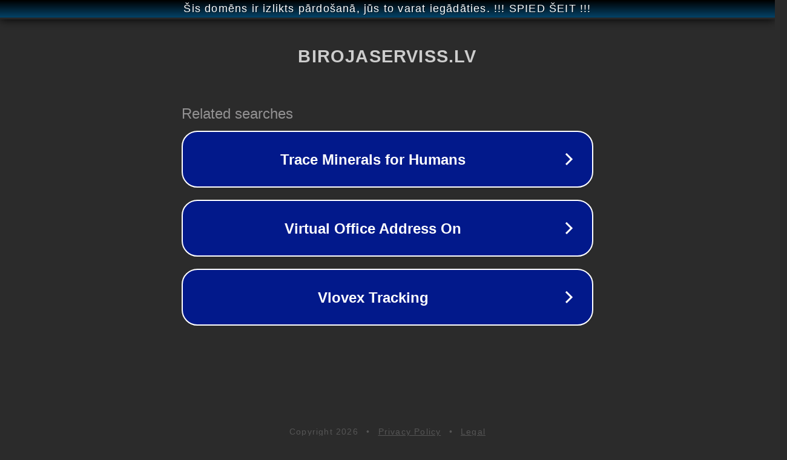

--- FILE ---
content_type: text/html; charset=utf-8
request_url: https://www.birojaserviss.lv/ru/limlapinas-info-neon-75x75mm-zalas-80-lapas
body_size: 1122
content:
<!doctype html>
<html data-adblockkey="MFwwDQYJKoZIhvcNAQEBBQADSwAwSAJBANDrp2lz7AOmADaN8tA50LsWcjLFyQFcb/P2Txc58oYOeILb3vBw7J6f4pamkAQVSQuqYsKx3YzdUHCvbVZvFUsCAwEAAQ==_ZOvsFbrPRJKXY2kd2Ox14hDLZtPTxlh2ZYmQFpmcyjxv3eHRmIvmB3T4gBw3ZlTMnL/pgqXq2o9l3mow3g7BLg==" lang="en" style="background: #2B2B2B;">
<head>
    <meta charset="utf-8">
    <meta name="viewport" content="width=device-width, initial-scale=1">
    <link rel="icon" href="[data-uri]">
    <link rel="preconnect" href="https://www.google.com" crossorigin>
</head>
<body>
<div id="target" style="opacity: 0"></div>
<script>window.park = "[base64]";</script>
<script src="/bHBQxKBPk.js"></script>
</body>
</html>
